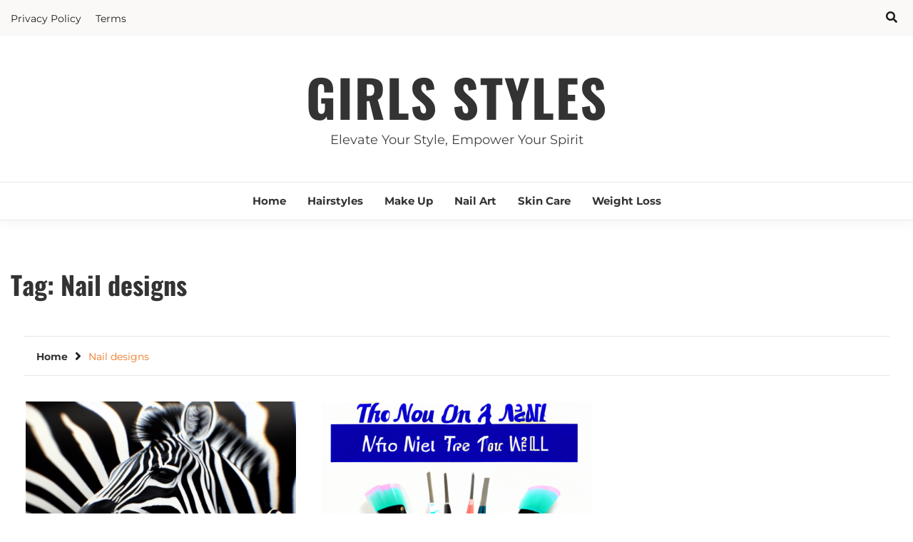

--- FILE ---
content_type: text/html; charset=utf-8
request_url: https://www.google.com/recaptcha/api2/aframe
body_size: 266
content:
<!DOCTYPE HTML><html><head><meta http-equiv="content-type" content="text/html; charset=UTF-8"></head><body><script nonce="ugrqtuZGAUlTNQmA8gQ9Eg">/** Anti-fraud and anti-abuse applications only. See google.com/recaptcha */ try{var clients={'sodar':'https://pagead2.googlesyndication.com/pagead/sodar?'};window.addEventListener("message",function(a){try{if(a.source===window.parent){var b=JSON.parse(a.data);var c=clients[b['id']];if(c){var d=document.createElement('img');d.src=c+b['params']+'&rc='+(localStorage.getItem("rc::a")?sessionStorage.getItem("rc::b"):"");window.document.body.appendChild(d);sessionStorage.setItem("rc::e",parseInt(sessionStorage.getItem("rc::e")||0)+1);localStorage.setItem("rc::h",'1769109859907');}}}catch(b){}});window.parent.postMessage("_grecaptcha_ready", "*");}catch(b){}</script></body></html>